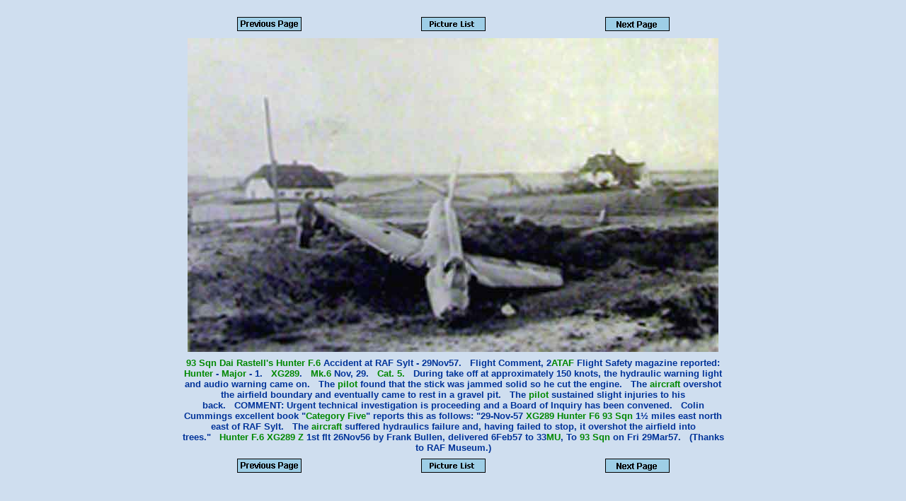

--- FILE ---
content_type: text/html
request_url: https://www.jeversteamlaundry.org/93sqnpic982.htm
body_size: 2138
content:
<!DOCTYPE HTML PUBLIC "-//W3C//DTD HTML 4.01 Transitional//EN">
<HTML lang="en">
<HEAD>
<TITLE>93 Sqn Photos 982</TITLE>
<!-- Validated 10Aug18 -->

<META NAME="description" CONTENT="This site covers the history of the RAF in Jever, Germany.">
<META NAME="keywords" CONTENT="Jever, hunter, RAF, R.A.F., steam laundry">

<meta http-equiv="Content-Type" content="text/html; charset=us-ascii">
<LINK href="jever.css" type="text/css" rel=stylesheet>

<SCRIPT LANGUAGE="JavaScript" type="text/javascript">

  <!-- 

  if(document.images) {
    buttons = new Array(); 
    buttons[1] = new Image();
    buttons[1].src = "graphics/nextpage-off.gif"; 
    buttons[2] = new Image();
    buttons[2].src = "graphics/nextpage-over.gif";
    buttons[3] = new Image();
    buttons[3].src = "graphics/prevpage-off.gif"; 
    buttons[4] = new Image();
    buttons[4].src = "graphics/prevpage-over.gif";
    buttons[5] = new Image();
    buttons[5].src = "graphics/storylist-off.gif";
    buttons[6] = new Image();
    buttons[6].src = "graphics/storylist-over.gif";
  }

    function changer(from,to) {
    if(document.images) {
    document.images[from].src = buttons[to].src;
    }
  }
  //-->
</SCRIPT> 

</HEAD>

<BODY >
 


<!-- do NOT touch this bit -->
<TABLE   STYLE="position: absolute; top: 20px; left: 0px; margin-top: 0px;" cellSpacing="0" cellPadding="0" width="100%" border="0" ALIGN="center">
<TR>
<TD WIDTH="100%">


<!-- ...................... UNDER HERE IS FOR EDITING........................ -->

<!-- This is a template for adding a picture page -->
<TABLE  cellSpacing=0 cellPadding="4" width="780"  BORDER="0" ALIGN="center" >

<TR>

		<!-- If no button req you must copy this line to the blank slot eg if first picture, there will be no prev button
		<TD WIDTH="10%" HEIGHT=30>&nbsp;</TD> -->

		<!-- If a previous button req, copy this line to left slot and change url to prev pict -->	
		<TD WIDTH="10%" HEIGHT=30 ALIGN=CENTER VALIGN=top><A href="./93sqnpic269.htm" onMouseOver="changer('img3',4)" onMouseOut="changer('img3',3)"><IMG  name="img3" id="img3" border="0" width="91" height="20" src="graphics/prevpage-off.gif" alt="Previous page"></A></TD>		

		<!-- This is centre button slot insert url of appropriate picture list -->
		<TD WIDTH="10%"  HEIGHT=30 ALIGN="CENTER" VALIGN=top><A href="./93squadpictures.htm" onMouseOver="changer('img5',6)" onMouseOut="changer('img5',5)"><IMG  name="img5" id="img5" border="0" width="91" height="20" src="graphics/list-off.gif" alt="93 Sqn pictures"></A></TD>

		<!-- This is right button slot -->
		<TD WIDTH="10%"  HEIGHT=30 ALIGN=CENTER VALIGN=top><A href="./93sqnpic270.htm" onMouseOver="changer('img1',2)" onMouseOut="changer('img1',1)"><IMG  name="img1" id="img1" border="0" width="91" height="20" src="graphics/nextpage-off.gif" alt="Next page"></A></TD>

	</TR> 		
	<TR>

		<TD COLSPAN="3" ALIGN="CENTER" VALIGN="MIDDLE">
		<img src="./pictures-93/93sqnpic982.jpg" alt="93sqnpic982.jpg, 16721 bytes" width="750" height="444">
		</TD>
				
	</TR><TR>		
				
		<TD WIDTH="750" HEIGHT="20" COLSPAN="3" ALIGN="CENTER" VALIGN="MIDDLE">	<SPAN CLASS="picturetitle"><a href="./93squadhistory.htm">93 Sqn </A> <a href="./sharepast.htm#Rastall">Dai Rastell's</A> <a href="./hunters.htm#hunterf6">Hunter F.6</A> Accident at RAF Sylt - 29Nov57.&nbsp;&nbsp;&nbsp;Flight Comment, 2<a href="./glossary.htm#ATAF">ATAF</A> Flight Safety magazine reported: <a href="./hunters.htm#hunterf6">Hunter</A> - <a href="./glossary.htm#Category">Major</A> - 1.&nbsp;&nbsp;&nbsp;<a href="./93squadaircraft.htm#XG289">XG289</A>.&nbsp;&nbsp;&nbsp;<a href="./hunters.htm#hunterf6">Mk.6</A> Nov, 29.&nbsp;&nbsp;&nbsp;<a href="./glossary.htm#Category">Cat. 5.</A>&nbsp;&nbsp;&nbsp;During take off at approximately 150 knots, the hydraulic warning light and audio warning came on.&nbsp;&nbsp;&nbsp;The <a href="./sharepast.htm#Rastall">pilot</A> found that the stick was jammed solid so he cut the engine.&nbsp;&nbsp;&nbsp;The <a href="./hunters.htm#hunterf6">aircraft</A> overshot the airfield boundary and eventually came to rest in a gravel pit.&nbsp;&nbsp;&nbsp;The <a href="./sharepast.htm#Rastall">pilot</A> sustained slight injuries to his back.&nbsp;&nbsp;&nbsp;COMMENT: Urgent technical investigation is proceeding and a Board of Inquiry has been convened.&nbsp;&nbsp;&nbsp;Colin Cummings excellent book "<a href="./glossary.htm#Category">Category Five</A>" reports this as follows: "29-Nov-57 <a href="./93squadaircraft.htm#XG289">XG289</A> <a href="./hunters.htm#hunterf6">Hunter F6</A> <a href="./93squadhistory.htm">93 Sqn</A> 1&frac12; miles east north east of RAF Sylt.&nbsp;&nbsp;&nbsp;The <a href="./hunters.htm#hunterf6">aircraft</A> suffered hydraulics failure and, having failed to stop, it overshot the airfield into trees."&nbsp;&nbsp;&nbsp;<a href="./hunters.htm#hunterf6">Hunter F.6</A> <a href="./93squadaircraft.htm#XG289">XG289 Z</A> 1st flt 26Nov56 by Frank Bullen, delivered 6Feb57 to 33<a href="./glossary.htm#MU">MU</A>, To <a href="./93squadhistory.htm">93 Sqn</A> on Fri 29Mar57.&nbsp;&nbsp;&nbsp;(Thanks to RAF Museum.)</SPAN></TD>
	
	</TR><TR>

		<!-- If no button req you must copy this line to the blank slot eg if first picture, there will be no prev button
		<TD WIDTH="10%" HEIGHT=30>&nbsp;</TD> -->

		<!-- If a previous button req, copy this line to left slot and change url to prev pict -->	
		<TD WIDTH="10%" HEIGHT=30 ALIGN=CENTER VALIGN=top><A href="./93sqnpic269.htm" onMouseOver="changer('img3',4)" onMouseOut="changer('img3',3)"><IMG  name="img3" id="img3" border="0" width="91" height="20" src="graphics/prevpage-off.gif" alt="Previous page"></A></TD>		

		<!-- This is centre button slot insert url of appropriate picture list -->
		<TD WIDTH="10%"  HEIGHT=30 ALIGN="CENTER" VALIGN=top><A href="./93squadpictures.htm" onMouseOver="changer('img5',6)" onMouseOut="changer('img5',5)"><IMG  name="img5" id="img5" border="0" width="91" height="20" src="graphics/list-off.gif" alt="93 Sqn pictures"></A></TD>

		<!-- This is right button slot -->
		<TD WIDTH="10%"  HEIGHT=30 ALIGN=CENTER VALIGN=top><A href="./93sqnpic270.htm" onMouseOver="changer('img1',2)" onMouseOut="changer('img1',1)"><IMG  name="img1" id="img1" border="0" width="91" height="20" src="graphics/nextpage-off.gif" alt="Next page"></A></TD>

	</TR> 	
  	
</TABLE>


<!-- ....................DO NOT TOUCH ANYTHING BELOW HERE.................... -->


</TD>
</TR>
</TABLE>




 
</BODY>
</HTML>


